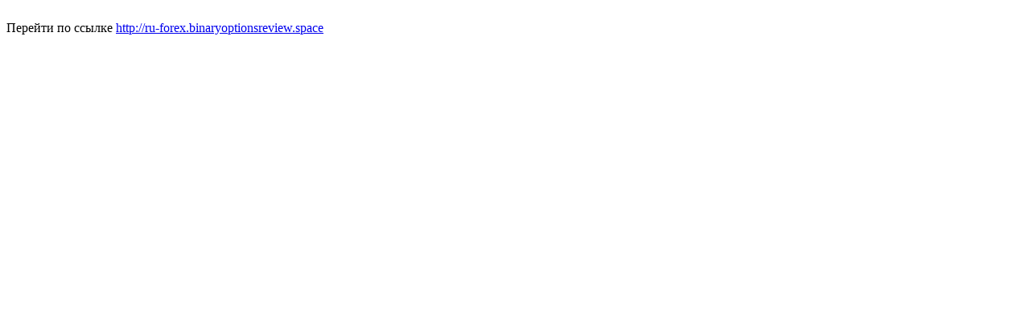

--- FILE ---
content_type: text/html; charset=utf-8
request_url: http://lbast.ru/zhg_img.php?url=http://ru-forex.binaryoptionsreview.space
body_size: 128
content:
<br/>Перейти по ссылке <a href="http://ru-forex.binaryoptionsreview.space">http://ru-forex.binaryoptionsreview.space</a>